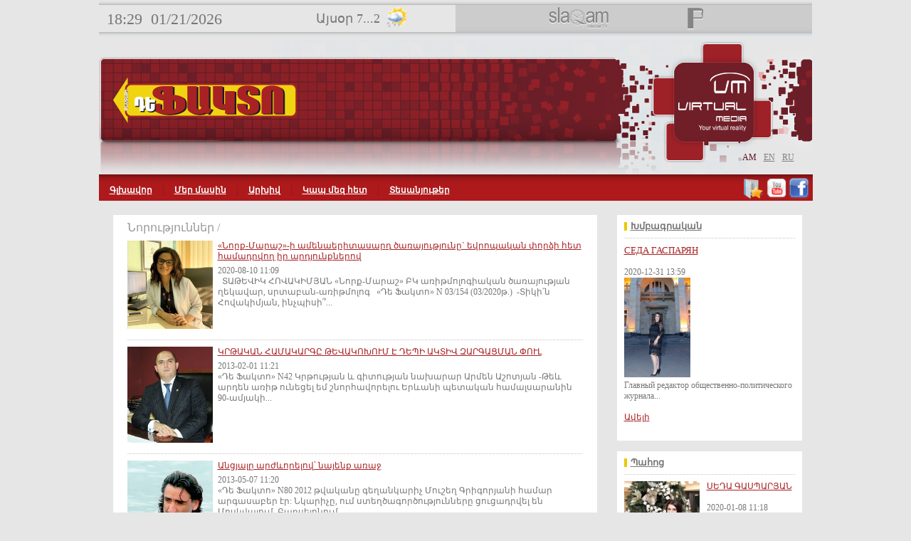

--- FILE ---
content_type: text/html; charset=utf-8
request_url: https://df.am/am/news-23.html?u=%2Fen%2Fnews-23.html
body_size: 7107
content:
<!DOCTYPE html PUBLIC "-//W3C//DTD XHTML 1.0 Strict//EN" "http://www.w3.org/TR/xhtml1/DTD/xhtml1-strict.dtd"><html xmlns="http://www.w3.org/1999/xhtml" xml:lang="en"><head><meta http-equiv="Content-Type" content="text/html; charset=utf-8" /><title> df.am</title><meta name="description" content="De Facto" /><meta name="keywords" content="De Facto" /><meta name="author" content="Studio One" /><meta name="ROBOTS" content="INDEX, FOLLOW"/><link type="text/css" rel="stylesheet" href="/min/?b=css&f=style.css,colorbox.css,jquery-ui.css" /><script type="text/javascript" src="/min/?b=js&f=jquery-1.4.2.js,jquery.tools.min.js,easySlider1.7.js,jquery.corner.js,jquery.easing.min.js,jquery.lavalamp.js,scripts.js,DD_roundies.js"></script><!-- Facebook Open Graph, Google+ Tags --><meta property="og:url"    content="http://df.am/am/news-23.html?u=%2Fen%2Fnews-23.html" /><meta property="og:type"   content="website" /><meta property="og:locale" content="hy_AM" /><meta property="og:site_name" content="DeFacto" /><meta property="og:title" content=" df.am" /><meta property="og:image" content="http://df.am" /><meta itemprop="title" content=" df.am" /><meta itemprop="name" content="DeFacto" /><meta name="description" content="De Facto"/><meta itemprop="description" content="De Facto" /><meta property="og:description" content="De Facto"/><meta name="description" content="De Facto"/><!-- END - Facebook Open Graph, Google+ Tags --><!--Array
(
    [PHP_FCGI_CHILDREN] => 4
    [PHPRC] => /home/df/etc/php5
    [SHELL] => /bin/sh
    [USER] => df
    [PATH] => /usr/local/sbin:/usr/local/bin:/usr/sbin:/usr/bin
    [PWD] => /
    [LANG] => en_US.UTF-8
    [SHLVL] => 1
    [HOME] => /home/df
    [LOGNAME] => df
    [_] => /usr/bin/php-loop.pl
    [HTTP_X_FORWARDED_PROTO] => https
    [HTTP_CF_VISITOR] => {"scheme":"https"}
    [HTTP_CF_IPCOUNTRY] => US
    [HTTP_CF_CONNECTING_IP] => 3.150.128.150
    [HTTP_CDN_LOOP] => cloudflare; loops=1
    [HTTP_ACCEPT] => text/html,application/xhtml+xml,application/xml;q=0.9,image/webp,image/apng,*/*;q=0.8,application/signed-exchange;v=b3;q=0.9
    [HTTP_USER_AGENT] => Mozilla/5.0 (Macintosh; Intel Mac OS X 10_15_7) AppleWebKit/537.36 (KHTML, like Gecko) Chrome/131.0.0.0 Safari/537.36; ClaudeBot/1.0; +claudebot@anthropic.com)
    [HTTP_UPGRADE_INSECURE_REQUESTS] => 1
    [HTTP_CACHE_CONTROL] => no-cache
    [HTTP_PRAGMA] => no-cache
    [HTTP_SEC_FETCH_USER] => ?1
    [HTTP_CF_RAY] => 9c18e0d16b8bcf66-CMH
    [HTTP_SEC_FETCH_DEST] => document
    [HTTP_ACCEPT_ENCODING] => gzip, br
    [HTTP_SEC_FETCH_MODE] => navigate
    [HTTP_SEC_FETCH_SITE] => none
    [HTTP_X_FORWARDED_FOR] => 3.150.128.150
    [HTTP_HOST] => df.am
    [HTTPS] => on
    [PATH_INFO] => 
    [SERVER_NAME] => df.am
    [SERVER_PORT] => 443
    [SERVER_ADDR] => 80.241.215.181
    [REMOTE_PORT] => 
    [REMOTE_ADDR] => 3.150.128.150
    [SERVER_PROTOCOL] => HTTP/2.0
    [DOCUMENT_ROOT] => /home/df/public_html
    [DOCUMENT_URI] => /index.php
    [REQUEST_URI] => /am/news-23.html?u=%2Fen%2Fnews-23.html
    [SCRIPT_NAME] => /index.php
    [SCRIPT_FILENAME] => /home/df/public_html/index.php
    [CONTENT_LENGTH] => 
    [CONTENT_TYPE] => 
    [REQUEST_METHOD] => GET
    [QUERY_STRING] => u=/am/news-23.html&u=%2Fen%2Fnews-23.html
    [SERVER_SOFTWARE] => nginx
    [GATEWAY_INTERFACE] => CGI/1.1
    [FCGI_ROLE] => RESPONDER
    [PHP_SELF] => /index.php
    [REQUEST_TIME_FLOAT] => 1769020117.6158
    [REQUEST_TIME] => 1769020117
)
1--><!--[if IE 6]><script src="/js/DD_belatedPNG.js"></script><script>DD_belatedPNG.fix('.transbg,img');</script><![endif]--><script type="text/javascript">DD_roundies.addRule('.rounds5', '5px');DD_roundies.addRule('.rounds10', '10px');</script></head><body><div id="fb-root"></div> 
<script>(function(d, s, id) {
  var js, fjs = d.getElementsByTagName(s)[0];
  if (d.getElementById(id)) {return;}
  js = d.createElement(s); js.id = id;
  js.src = "//connect.facebook.net/en_US/all.js#xfbml=1";
  fjs.parentNode.insertBefore(js, fjs);
}(document, 'script', 'facebook-jssdk'));</script> 
<div id="mainCont"><div class="mycontent"> 
<div style="width:100%;height: 46px;">




<div class="fl" style="background:url(/images/lgray.gif) repeat-x; height:51px; width:501px; ">

<div class="fl " style="margin: 14px 1px 1px 11px;font-size: 22px;" id="clock">22:28</div>
<div class="fl" style="font-size: 22px;margin: 14px 1px 1px 11px;">01/21/2026</div>
<script type="text/javascript">
startTime();
</script>
<div class="fl" style="font-size: 18px;margin: 15px 1px 1px 131px;">Այսօր 7...2</div>
<img src="/images/wether/sun_rain.png" width="28" height="28" style="margin-top: 10px;margin-left: 9px;"/>
</div>

    <img src="/images/top_logo.png"  class="preload"  alt="" title="" />
    <img src="/images/p.png"        class="preload"  alt="" title="" />
  
  

    
<div id="icons"> 
    <div class="fl" id="slaq_logo" style="width: 195px; height:15px;margin-left:76px"><img src="/images/slaq.jpg"  alt="" title="" /></div>
        <div class="fl" id="p_logo" style="width: 103px; height:15px"><img src="/images/p.jpg" alt="" title="" /></div>
</div>




</div>
  <div style="position:absolute" >
    <div  class="logs_hover" >
    
            <a href="http://www.slaq.am" target="_blank" >         <div id="slaq_logo_div" style="  " >   </div> </a>
            <a href="http://www.peoplemeter.am" target="_blank" >  <div id="p_logo_div" style=" " >       </div> </a>
    </div>
  </div>



           
<div   style="background:url(/images/hbg.jpg) no-repeat; width:982px; padding-top:53px;padding-bottom: 7px; height:129px; padding-left:20px; position:relative; margin-top:10px;">
 <a href="/am/"><img src="/images/logo2.png" style="position:relative; z-index:10000"  alt="" title="" /></a>
  <img src="/images/virtual_media.png" alt="" title="" style="position:absolute; right: 87px;top: 35px;" /> 

           
      <div class="lngblock"> 
 	  <a href="/am/am/news-23.html?u=%2Fen%2Fnews-23.html" class="fl lngact">am</a>  <a href="/en/news-23.html?u=%2Fen%2Fnews-23.html" class="fl ">en</a>  <a href="/ru/news-23.html?u=%2Fen%2Fnews-23.html" class="fl ">ru</a>  
  </div>
    
  
  
</div>
  
<div class="mbg fl" > 
		 
        	<a href="/home.html" class="menu  ">Գլխավոր</a> 
         
        	<a href="/about-us.html" class="menu  ">Մեր մասին</a> 
         
        	<a href="/news/archive.html" class="menu  ">Արխիվ</a> 
         
        	<a href="/contacts.html" class="menu  ">Կապ մեզ հետ</a> 
         
        	<a href="/videos.html" class="menu  nobord">Տեսանյութեր</a> 
         
        
<div class="fr" style="margin-top: 5px;margin-right: 5px;">
<a onClick="bookmarksite(document.title, window.location)" target="_blank" title="favorites" style="cursor:pointer"><img src="/images/favorites.png" width="29" height="28" alt="" title=""></a>
<a href="https://www.youtube.com/DefactoChannel" target="_blank" title="youtube"><img src="/images/Youtube.png" width="28" height="28" alt="" title=""></a>
<a href="https://www.facebook.com/DefactoArmenia" target="_blank" title="facebook"><img src="/images/facebook.png" width="29" height="29" alt="" title=""></a>

</div>        
        
</div>


 <br class="cb" /><div style="padding:20px 15px 10px 20px; position:relative;"><div class="cont"><div style="padding:10px 20px; background:#fff; width:640px;  float:left;"><span class="tit">Նորություններ / </span>



<img src="/img/news/medium/1596525125-8723.jpeg" width="120" style="margin:0 7px 5px 0" align="left" alt="" />
 <a href="/news/2897/tatevik_hovakimyan_154.html" class="ntitles">«Նորք-Մարաշ»-ի ամենաերիտասարդ ծառայությունը` եվրոպական փորձի հետ համադրվող իր արդյունքներով</a>
 2020-08-10  11:09<br />
    
 ՏԱԹԵՎԻԿ ՀՈՎԱԿԻՄՅԱՆ «Նորք-Մարաշ» ԲԿ առիթմոլոգիական ծառայության ղեկավար, սրտաբան-առիթմոլոգ 
    «Դե Ֆակտո» N 03/154 (03/2020թ.)   
  -Տիկի՛ն Հովակիմյան, ինչպիսի՞...
<div class="sep"></div>


<img src="/img/news/medium/1359703482-02.jpeg" width="120" style="margin:0 7px 5px 0" align="left" alt="" />
 <a href="/news/367/armen-ashotyan_1.html" class="ntitles">ԿՐԹԱԿԱՆ ՀԱՄԱԿԱՐԳԸ ԹԵՎԱԿՈԽՈՒՄ Է ԴԵՊԻ ԱԿՏԻՎ ԶԱՐԳԱՑՄԱՆ ՓՈՒԼ</a>
 2013-02-01  11:21<br />
   &laquo;Դե Ֆակտո&raquo; N42  
 Կրթության և գիտության նախարար Արմեն Աշոտյան 
 -Թեև արդեն առիթ ունեցել եմ շնորհավորելու Երևանի պետական համալսարանին 90-ամյակի...
<div class="sep"></div>


<img src="/img/news/medium/1367911289-08.jpeg" width="120" style="margin:0 7px 5px 0" align="left" alt="" />
 <a href="/news/896/m-grigoryna_80.html" class="ntitles">Անցյալը արժևորելով՝ նայենք առաջ</a>
 2013-05-07  11:20<br />
   &laquo;Դե Ֆակտո&raquo; N80  
 2012 թվականը գեղանկարիչ Մուշեղ Գրիգորյանի համար արգասաբեր էր: Նկարիչը, ում ստեղծագործությունները ցուցադրվել են Մոսկվայում, Բարսելոնում,...
<div class="sep"></div>


<img src="/img/news/medium/1526292875-7078.jpeg" width="120" style="margin:0 7px 5px 0" align="left" alt="" />
 <a href="/news/2709/marina_margaryan_143.html" class="ntitles">Խորհրդարանական կառավարման համակարգի կայացումը իշխանական եւ ընդդիմադիր ուժերի գլխավոր առաքելությունն է</a>
 2018-05-14  14:10<br />
   &nbsp;&laquo;Դե Ֆակտո &raquo; N 143 ( 04/2018թ.)&nbsp;  
   Մեր զրուցակիցն է ՀՀ Աժ &laquo;Ծառուկյան&raquo; խմբակցության պատգամավոր, ԱԺ առողջապահության եւ սոցիալական հարցերի մշտական...
<div class="sep"></div>


<img src="/img/news/medium/1385540413-65.jpeg" width="120" style="margin:0 7px 5px 0" align="left" alt="" />
 <a href="/news/1717/k-avetisyan_89.html" class="ntitles">        Կառլեն ԱՎԵՏԻՍՅԱՆ</a>
 2013-11-27  12:19<br />
   &laquo;  Դե     Ֆակտո  &raquo; N 89   (2013թ.)    
 Ֆելիքս Ցոլակյանի հետ համակուրսեցիներ ենք, անցել ենք համատեղ ուսանողական և հանրակացարանային կյանք։ Ընդհանրապես մեր կուրսը,...
<div class="sep"></div>


<img src="/img/news/medium/1365245824-27.jpeg" width="120" style="margin:0 7px 5px 0" align="left" alt="" />
 <a href="/news/727/kin.html" class="ntitles">ԿԻՆԸ  ՏՂԱՄԱՐԴԿԱՆՑ   ԱՇԽԱՐՀՈՒՄ</a>
 2013-04-06  14:51<br />
   &laquo;Դե Ֆակտո&raquo; 70 (2012թ.)  
 &nbsp;Քրիստոնեական երրորդությունն&nbsp; է` Հայր, Որդի և Սուրբ Հոգի... 
 Այստեղ պիտի&nbsp; որ հարց առաջանար` իսկ որտե՞ղ է Մայրը: 
 &nbsp; Առանց կանացի...
<div class="sep"></div>


<img src="/img/news/medium/1357890025-06.jpeg" width="120" style="margin:0 7px 5px 0" align="left" alt="" />
 <a href="/news/241/t-grigoryan_1.html" class="ntitles">Հայաստանի հավաքականը գրանցեց այնպիսի հաջողություններ, ինչպիսիք անկախությունից հետո չէինք ունեցել</a>
 2013-01-11  11:19<br />
   Առանց մրցավարի օգնության հնարավոր չէր հայերին հաղթել  
 2011թ. առանձնահատուկ դարձավ նաև հայկական ֆուտբոլի համար: Մեր հավաքականի գրանցած հաջողությունները...
<div class="sep"></div>


<img src="/img/news/medium/1374133139-28.jpeg" width="120" style="margin:0 7px 5px 0" align="left" alt="" />
 <a href="/news/1279/shumer_3.html" class="ntitles">ՀԱՅ ԱՍՏԾՈ ՑԵՂԻ ԵՐԿԻՐ ԿԱՄ ՇՈՒՄԵՐՆԵՐԻ ՀԱՅՏՆՈՒԹՅԱՆ ՀԱՆԵԼՈՒԿԸ   </a>
 2013-07-18  11:37<br />
   &laquo;Դե Ֆակտո&raquo; &nbsp;3 (2006թ.)  
 &laquo;Հնդեվրոպական նախահայրենիքը մեզ ոչինչ չի տվել, որովհետև նա չի եղել&raquo;։ 
 ակադ. Գր. Ղափանցյան 
 &nbsp;Շումերները Հարավային Միջագետքում...
<div class="sep"></div>


<img src="/img/news/medium/1362208926-79.jpeg" width="120" style="margin:0 7px 5px 0" align="left" alt="" />
 <a href="/news/536/igor-klimko_3.html" class="ntitles">Beeline ` ապրանքանիշ, որը նախընտրում են առաջնորդները</a>
 2013-03-02  11:20<br />
   &laquo;Դե Ֆակտո&raquo; 52 (2010  թ.)    
  &laquo;ԱրմենՏել&raquo; ՓԲԸ   գլխավոր   տնօրեն   Իգոր   Կլիմկո  
  -  Պարո՛ն   Կլիմկո,&nbsp;   ինչպե՞   ս   կգնահատեք &ldquo;  ԱրմենՏել&rdquo;   ՓԲԸ-  ի 15   տարվա...
<div class="sep"></div>


<img src="/img/news/medium/1596524911-0307.jpeg" width="120" style="margin:0 7px 5px 0" align="left" alt="" />
 <a href="/news/2896/salbi_mkhitaryan_154.html" class="ntitles">Մենք ձգտում ենք քայլել ժամանակին համընթաց եւ անընդհատ կատարելագործել մեր գիտելիքներն ու հմտությունները</a>
 2020-08-07  10:05<br />
  ՍԱԼԲԻ ՄԽԻԹԱՐՅԱՆ 
 «Նորք-Մարաշ» ԲԿ մեծահասակների սրտաբանական ծառայության ղեկավար, սրտաբան 
    «Դե Ֆակտո» N 03/154 (03/2020թ.)   
  -Տիկի՛ն Մխիթարյան, կներկայացնե՞ք`...

<div class="cb"></div>
<br />
<center>
  <div class="w360">    <div class="fl pagerbg"> 
     
    <a href="/am/news-1.html" 	class="fs13 arial  pager">1</a> 
     
    <a href="/am/news-2.html" 	class="fs13 arial  pager">2</a> 
     
    <a href="/am/news-3.html" 	class="fs13 arial  pager">3</a> 
     
    <a href="/am/news-4.html" 	class="fs13 arial  pager">4</a> 
     
    <a href="/am/news-5.html" 	class="fs13 arial  pager">5</a> 
     
    <a href="/am/news-6.html" 	class="fs13 arial  pager">6</a> 
     
    <a href="/am/news-7.html" 	class="fs13 arial  pager">7</a> 
     
    <a href="/am/news-8.html" 	class="fs13 arial  pager">8</a> 
     
    <a href="/am/news-9.html" 	class="fs13 arial  pager">9</a> 
     
    <a href="/am/news-10.html" 	class="fs13 arial  pager">10</a> 
     
    <a href="/am/news-11.html" 	class="fs13 arial  pager">11</a> 
     
    <a href="/am/news-12.html" 	class="fs13 arial  pager">12</a> 
     
    <a href="/am/news-13.html" 	class="fs13 arial  pager">13</a> 
     
    <a href="/am/news-14.html" 	class="fs13 arial  pager">14</a> 
     
    <a href="/am/news-15.html" 	class="fs13 arial  pager">15</a> 
     
    <a href="/am/news-16.html" 	class="fs13 arial  pager">16</a> 
     
    <a href="/am/news-17.html" 	class="fs13 arial  pager">17</a> 
     
    <a href="/am/news-18.html" 	class="fs13 arial  pager">18</a> 
     
    <a href="/am/news-19.html" 	class="fs13 arial  pager">19</a> 
     
    <a href="/am/news-20.html" 	class="fs13 arial  pager">20</a> 
     
    <a href="/am/news-21.html" 	class="fs13 arial  pager">21</a> 
     
    <a href="/am/news-22.html" 	class="fs13 arial  pager">22</a> 
     
    <a href="/am/news-23.html" 	class="fs13 arial  pager_act">23</a> 
     
    <a href="/am/news-24.html" 	class="fs13 arial  pager">24</a> 
     
    <a href="/am/news-25.html" 	class="fs13 arial  pager">25</a> 
     
    <a href="/am/news-26.html" 	class="fs13 arial  pager">26</a> 
     
    <a href="/am/news-27.html" 	class="fs13 arial  pager">27</a> 
     
    <a href="/am/news-28.html" 	class="fs13 arial  pager">28</a> 
     
    <a href="/am/news-29.html" 	class="fs13 arial  pager">29</a> 
     
    <a href="/am/news-30.html" 	class="fs13 arial  pager">30</a> 
     
    <a href="/am/news-31.html" 	class="fs13 arial  pager">31</a> 
     
    <a href="/am/news-32.html" 	class="fs13 arial  pager">32</a> 
     
    <a href="/am/news-33.html" 	class="fs13 arial  pager">33</a> 
     
    <a href="/am/news-34.html" 	class="fs13 arial  pager">34</a> 
     
    <a href="/am/news-35.html" 	class="fs13 arial  pager">35</a> 
     
    <a href="/am/news-36.html" 	class="fs13 arial  pager">36</a> 
     
    <a href="/am/news-37.html" 	class="fs13 arial  pager">37</a> 
     
    <a href="/am/news-38.html" 	class="fs13 arial  pager">38</a> 
     
    <a href="/am/news-39.html" 	class="fs13 arial  pager">39</a> 
     
    <a href="/am/news-40.html" 	class="fs13 arial  pager">40</a> 
        </div>
    </div>
</center>


 </div><br class="cb" /><br class="cb" /><div style="width:680px ;overflow:hidden"><fb:activity  site="df.am"  data-border-color="#dcdcdc" style="background:#fff;" data-width="680" data-height="150"   action="like,recommend" data-header="true"  data-recommendations="false"> </fb:activity><br class="cb" /> <br class="cb" /><div class="cb textC"></div><br class="cb" /><div style="width:188px; margin:0 auto;">    <div class="social"> 
       
        		<script type="text/javascript">var addthis_config = ;</script>
		<script type="text/javascript" src="//s7.addthis.com/js/300/addthis_widget.js#pubid=ra-5315db2374973152"></script>
   
  <!-- Place this render call where appropriate --> 
  <script type="text/javascript">
  (function() {
    var po = document.createElement('script'); po.type = 'text/javascript'; po.async = true;
    po.src = 'https://apis.google.com/js/plusone.js';
    var s = document.getElementsByTagName('script')[0]; s.parentNode.insertBefore(po, s);
  })();
</script> 
  
  <div style="text-align:right;">
       
       
       
	<!-- AddThis Button BEGIN -->
		<div class="addthis_toolbox addthis_default_style addthis_16x16_style" style="width:150px">
		<a class="addthis_button_facebook"></a>
		<a class="addthis_button_vk"></a>
		<a class="addthis_button_twitter"></a>
		<a class="addthis_button_gmail"></a>
		<a class="addthis_button_compact"></a><a class="addthis_counter addthis_bubble_style"></a>
		</div>
		
	<!-- AddThis Button END -->


        
              </div>
  <div id="fb-root"></div>
   
  <script>(function(d, s, id) {
	  var js, fjs = d.getElementsByTagName(s)[0];
	  if (d.getElementById(id)) {return;}
	  js = d.createElement(s); js.id = id;
	  js.src = "//connect.facebook.net/en_US/all.js#xfbml=1";
	  fjs.parentNode.insertBefore(js, fjs);
	}(document, 'script', 'facebook-jssdk'));
   </script> 
  
  
       
  
  <!-- Place this tag where you want the +1 button to render --> 
  <span itemprop="name" class="dnone">Նորություններ</span>     
  </div></div></div><br class="cb" /></div><div class="right">


    <div style="padding:10px; background:#fff; width:240px; float:right; height:297px; overflow:hidden">
    <span class="titblock"><a href="/news/in_right.html" class="fs13">Խմբագրական </a></span>
	<div class="sep"></div>
    <a href="/news/2960/xmbagrakan_157.html" class="fs13">СЕДА ГАСПАРЯН</a>
	    <br />
    <br />
2020-12-31  13:59<br />
      
	    	        
    <img src="/img/news/medium/1610390284-1659.jpeg" alt="" title="" height="140" />
   
    
    <br class="cb" />
  
    Главный редактор общественно-политического
журнала...
    <br class="cb" />
    <br class="cb" />
    <a href="/news/2960/xmbagrakan_157.html">Ավելի</a>
    </div>
    <br class="cb" />
    <br class="cb" />



<div style="padding:10px; background:#fff; width:240px; float:right; height:302px">

<span class="titblock"> <a href="/news/archive.html" class="fs13">Պահոց</a></span>
<div class="sep"></div>

<div class="nblock">



	    	
		<img src="/img/news/medium/1578468165-9033.jpeg" alt="" title="" width="106" />

<a href="/news/2844/xmbagrakan_151.html">ՍԵԴԱ ԳԱՍՊԱՐՅԱՆ</a><br /> <br /> 
2020-01-08  11:18
<br />

ՍԵԴԱ ԳԱՍՊԱՐՅԱՆ
«Դե Ֆակտո» ամսագրի գլխավոր խմբագրի պաշտոնակատար...


  
</div>
</div>
<br class="cb" />

<br class="cb" />


<br class="cb" />
<br class="cb" />

<div class="fb-like-box" style="background:#fff;" data-href="http://www.facebook.com/DefactoArmenia" data-width="260" data-show-faces="true" data-border-color="dcdcdc" data-stream="false" data-header="false"></div>
<br class="cb" /></div></div></div><br class="cb" /><div id="footer">
<div style="background:#fff; padding:5px 15px; float:left; width:973px;">
  <div class="fl"> <a href="/"><img src="/images/logo2.png" width="210" /></a> <br />
    &copy; 2026 DeFacto. Все права защищены

    </div>
  <div class="fl" style="color:#e5e5e5; width:60%; padding-top:20px; text-align:center; margin-left:30px;">  <a href="/home.html" class="fmenu ">Գլխավոր</a>&nbsp;|&nbsp;  <a href="/about-us.html" class="fmenu ">Մեր մասին</a>&nbsp;|&nbsp;  <a href="/archive.html" class="fmenu ">Արխիվ</a>&nbsp;|&nbsp;  <a href="/contacts.html" class="fmenu ">Կապ մեզ հետ</a>  
      <br /><br />

  </div>
  <div class="fr copyright"> <a href="http://www.studio-one.am" target="_blank" class="copy">Developed by</a></div>
</div></div><br class="cb" /><br class="cb" /></div> 
<script type="text/javascript">

 var _gaq = _gaq || [];
 _gaq.push(['_setAccount', 'UA-1388247-31']);
 _gaq.push(['_setDomainName', '.df.am']);
 _gaq.push(['_trackPageview']);

 (function() {
  var ga = document.createElement('script'); ga.type =
'text/javascript'; ga.async = true;
  ga.src = ('https:' == document.location.protocol ? 'https://ssl' :
'http://www') + '.google-analytics.com/ga.js';
  var s = document.getElementsByTagName('script')[0];
s.parentNode.insertBefore(ga, s);
 })();

</script> 
<script defer src="https://static.cloudflareinsights.com/beacon.min.js/vcd15cbe7772f49c399c6a5babf22c1241717689176015" integrity="sha512-ZpsOmlRQV6y907TI0dKBHq9Md29nnaEIPlkf84rnaERnq6zvWvPUqr2ft8M1aS28oN72PdrCzSjY4U6VaAw1EQ==" data-cf-beacon='{"version":"2024.11.0","token":"379300b9ea5847e5bbd7571e0b878370","r":1,"server_timing":{"name":{"cfCacheStatus":true,"cfEdge":true,"cfExtPri":true,"cfL4":true,"cfOrigin":true,"cfSpeedBrain":true},"location_startswith":null}}' crossorigin="anonymous"></script>
</body></html>